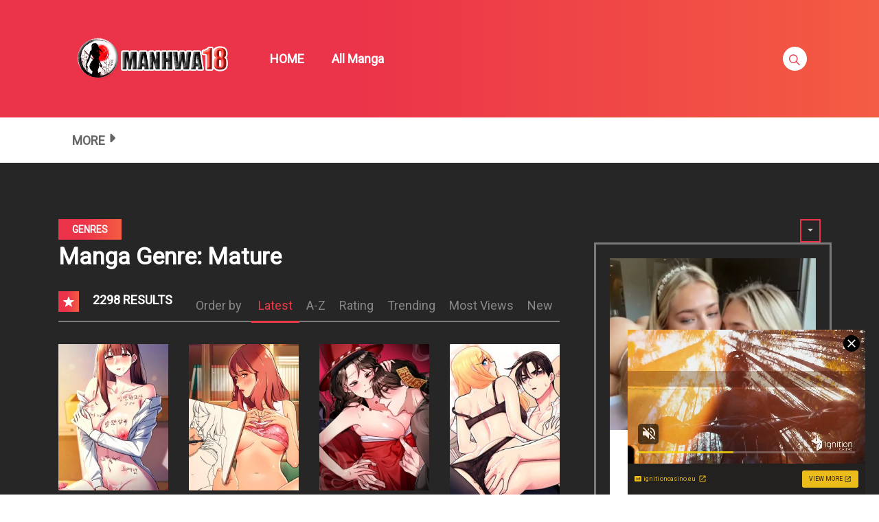

--- FILE ---
content_type: text/html; charset=UTF-8
request_url: https://s.pemsrv.com/iframe.php?url=H4sIAAAAAAAAA11QW2_aMBj9N7yt9SX.bE9Ck1ZV64BBBcGlvEy.pbASx3HsDaL9.FEe93akc9U55ByHz_f3b93d4M_2oHP2abizXXvv9XD5YnUb9fEtfHdTjh1qGCUIiGNGevCaaEYbjbCxoAWhDLyghMsKATSW8IZLbG2jDbe8spMy.HTNsZYwIxj3ldeiEUQyqxGlxldEA4AnHAMmVnKwzDdCNoQQagzCznjpfDXRTXM8HXX2D6ejfb8mdsktzdPz0j0t10_zilmqakwwGksburb0OUQ3B3hRW2yHFPvZblOCc1tQKMXddluXvk19bLOr1cIt9683gtbldLXtPzT1CnV935VMqpwKqtoUTiiPI.0IqQqNoXUqZZNSrZJS.xDOz8sQowvPu3pXr8_r_QYUvXtdvbPx5XyYXUB7otS7SKFWt5rblM0N6kuBS18A4hg2_5MKjR9w8W3RiPi4hsNPy8bf4o.bjW3.9VCfUMop.nmZCW4WkfV8v08Lv1ry1az_ATMp57uv8u3TZOhKsv763uO5sx9HTiKecsEoJWISyZQREFCRSejsFP.V1CLhNTAsrdbEM6MxcoxJjRw2gP8BFTbA8kgCAAA-
body_size: 1176
content:
<html>
<head>

    <script>
        function readMessage(event) {
            var message;
            if (typeof(event) != 'undefined' && event != null && typeof event.data === 'string') {
                message = event.data;
            } else {
                return;
            }

            // This is a second step to pass message from fp-interstitial.js to internal iframe
            // from which we will pass it to advertiser iframe
            var iframeElement = document.getElementsByClassName("internal-iframe")[0];
            if (typeof(iframeElement) != 'undefined' && iframeElement != null) {
                // lets delay sending message so we give time for clients iframe to load
                var waitToSendPostMessage = setTimeout(function() {
                    var iframeContentWindow = iframeElement.contentWindow;
                    iframeContentWindow.postMessage(message, "*"); // leave "*" because of the other networks

                    clearTimeout(waitToSendPostMessage);
                }, 400);


            }
        }

        function onIframeLoaded() {
            window.parent.postMessage({ id: 'd0853045f6f003664a6658cc2f40d4c1', loaded: true}, "*");
        }

        if (window.addEventListener) {
            // For standards-compliant web browsers
            window.addEventListener("message", readMessage, false);
        } else {
            window.attachEvent("onmessage", readMessage);
        }
    </script>

    <style>html, body { height: 100%; margin: 0 }</style>
</head>

<body>


<iframe onload="onIframeLoaded()" class="internal-iframe" frameborder="0" style="overflow:hidden;height:100%;width:100%" height="100%" width="100%" src="https://go.sexchatters.com/easy?campaignId=71d0f532062d5b9e6ea2a53fa01bc6a82356e832794066fc27f791ccfab7c74c&userId=cc25b857e4ea8f8295ca033be42a666e271612c976c5ef89f2223bb01dbe9de4&affiliateClickId=ordNbHPNdHNRHK45c3VT1210zumnomuqtnpdK66WVU1csrpqJXSunddU6V0rpXUUTuqmrqpmtdTVLdNZY6V0rp3TuldK6Z0rpXTO0oqqout24tru04mrnl0tzz3o224u3pnmdVrtbrrTVrVVZnnxPNnppdnPXTXTRxRZS6V3.YOk5zWxhJy6ae2VVk8rnTVuldK6V0rpXSuldK6ayu6yqu66pznSuldK6V0rpXSuldK6V0zpXSuLGLf8pER6h_c5zv8wdJzmtjCTl0rtrpeKuJ87bLp5q7ZZrLeON7OJqM6J99KXB9g-&sourceId=Exoclick&p1=7853328&p2=5268642&noc=1"/>
</body>
